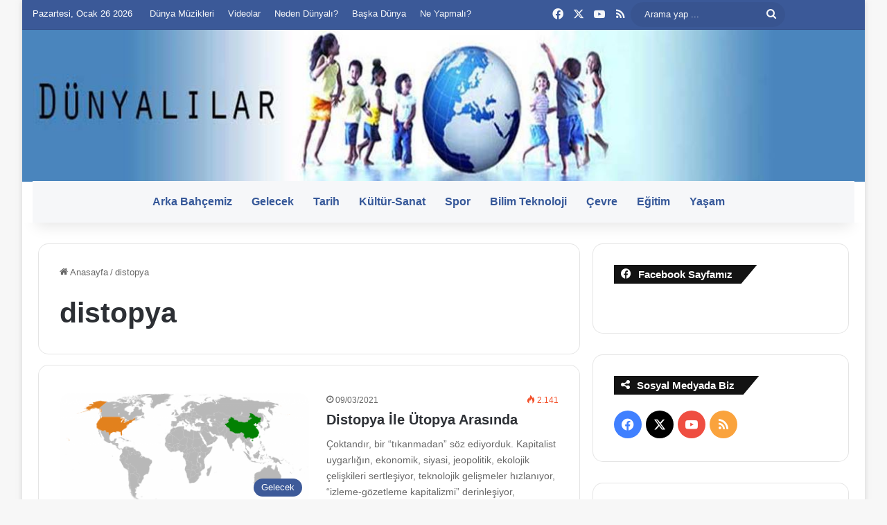

--- FILE ---
content_type: text/html; charset=utf-8
request_url: https://www.google.com/recaptcha/api2/aframe
body_size: 268
content:
<!DOCTYPE HTML><html><head><meta http-equiv="content-type" content="text/html; charset=UTF-8"></head><body><script nonce="sVj3DXeioe8FGJnl_rVGCQ">/** Anti-fraud and anti-abuse applications only. See google.com/recaptcha */ try{var clients={'sodar':'https://pagead2.googlesyndication.com/pagead/sodar?'};window.addEventListener("message",function(a){try{if(a.source===window.parent){var b=JSON.parse(a.data);var c=clients[b['id']];if(c){var d=document.createElement('img');d.src=c+b['params']+'&rc='+(localStorage.getItem("rc::a")?sessionStorage.getItem("rc::b"):"");window.document.body.appendChild(d);sessionStorage.setItem("rc::e",parseInt(sessionStorage.getItem("rc::e")||0)+1);localStorage.setItem("rc::h",'1769441547644');}}}catch(b){}});window.parent.postMessage("_grecaptcha_ready", "*");}catch(b){}</script></body></html>